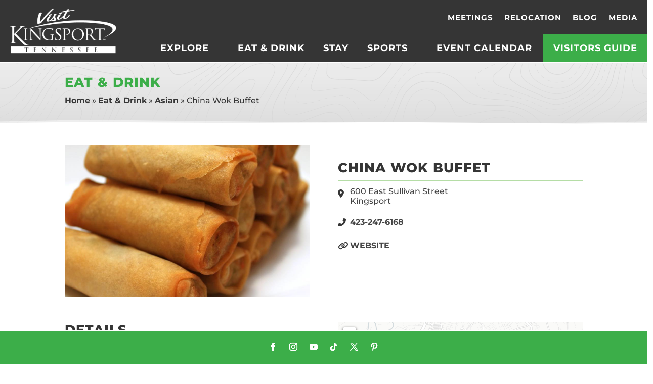

--- FILE ---
content_type: text/css
request_url: https://visitkingsport.com/wp-content/themes/Your-Generated-Divi-child-theme-template-by-DiviCake-2/style.css?ver=4.27.5
body_size: -168
content:
/*======================================
Theme Name: VisitKport2021
Theme URI: https://divicake.com/
Description: VisitKport2021
Version: 1.0
Author: Divi Cake
Author URI: https://divicake.com/
Template: Divi
======================================*/


/* You can add your own CSS styles here. Use !important to overwrite styles if needed. */



--- FILE ---
content_type: text/css
request_url: https://visitkingsport.com/wp-content/et-cache/global/et-divi-customizer-global.min.css?ver=1764958816
body_size: 1490
content:
body,.et_pb_column_1_2 .et_quote_content blockquote cite,.et_pb_column_1_2 .et_link_content a.et_link_main_url,.et_pb_column_1_3 .et_quote_content blockquote cite,.et_pb_column_3_8 .et_quote_content blockquote cite,.et_pb_column_1_4 .et_quote_content blockquote cite,.et_pb_blog_grid .et_quote_content blockquote cite,.et_pb_column_1_3 .et_link_content a.et_link_main_url,.et_pb_column_3_8 .et_link_content a.et_link_main_url,.et_pb_column_1_4 .et_link_content a.et_link_main_url,.et_pb_blog_grid .et_link_content a.et_link_main_url,body .et_pb_bg_layout_light .et_pb_post p,body .et_pb_bg_layout_dark .et_pb_post p{font-size:16px}.et_pb_slide_content,.et_pb_best_value{font-size:18px}body{color:#353535}h1,h2,h3,h4,h5,h6{color:#353535}#et_search_icon:hover,.mobile_menu_bar:before,.mobile_menu_bar:after,.et_toggle_slide_menu:after,.et-social-icon a:hover,.et_pb_sum,.et_pb_pricing li a,.et_pb_pricing_table_button,.et_overlay:before,.entry-summary p.price ins,.et_pb_member_social_links a:hover,.et_pb_widget li a:hover,.et_pb_filterable_portfolio .et_pb_portfolio_filters li a.active,.et_pb_filterable_portfolio .et_pb_portofolio_pagination ul li a.active,.et_pb_gallery .et_pb_gallery_pagination ul li a.active,.wp-pagenavi span.current,.wp-pagenavi a:hover,.nav-single a,.tagged_as a,.posted_in a{color:#3cae49}.et_pb_contact_submit,.et_password_protected_form .et_submit_button,.et_pb_bg_layout_light .et_pb_newsletter_button,.comment-reply-link,.form-submit .et_pb_button,.et_pb_bg_layout_light .et_pb_promo_button,.et_pb_bg_layout_light .et_pb_more_button,.et_pb_contact p input[type="checkbox"]:checked+label i:before,.et_pb_bg_layout_light.et_pb_module.et_pb_button{color:#3cae49}.footer-widget h4{color:#3cae49}.et-search-form,.nav li ul,.et_mobile_menu,.footer-widget li:before,.et_pb_pricing li:before,blockquote{border-color:#3cae49}.et_pb_counter_amount,.et_pb_featured_table .et_pb_pricing_heading,.et_quote_content,.et_link_content,.et_audio_content,.et_pb_post_slider.et_pb_bg_layout_dark,.et_slide_in_menu_container,.et_pb_contact p input[type="radio"]:checked+label i:before{background-color:#3cae49}.container,.et_pb_row,.et_pb_slider .et_pb_container,.et_pb_fullwidth_section .et_pb_title_container,.et_pb_fullwidth_section .et_pb_title_featured_container,.et_pb_fullwidth_header:not(.et_pb_fullscreen) .et_pb_fullwidth_header_container{max-width:1200px}.et_boxed_layout #page-container,.et_boxed_layout.et_non_fixed_nav.et_transparent_nav #page-container #top-header,.et_boxed_layout.et_non_fixed_nav.et_transparent_nav #page-container #main-header,.et_fixed_nav.et_boxed_layout #page-container #top-header,.et_fixed_nav.et_boxed_layout #page-container #main-header,.et_boxed_layout #page-container .container,.et_boxed_layout #page-container .et_pb_row{max-width:1360px}a{color:#488432}.et_secondary_nav_enabled #page-container #top-header{background-color:#3cae49!important}#et-secondary-nav li ul{background-color:#3cae49}#main-footer .footer-widget h4,#main-footer .widget_block h1,#main-footer .widget_block h2,#main-footer .widget_block h3,#main-footer .widget_block h4,#main-footer .widget_block h5,#main-footer .widget_block h6{color:#3cae49}.footer-widget li:before{border-color:#3cae49}#footer-widgets .footer-widget li:before{top:10.6px}body .et_pb_button{font-size:16px;background-color:#3cae49;border-width:0px!important;border-radius:0px}body.et_pb_button_helper_class .et_pb_button,body.et_pb_button_helper_class .et_pb_module.et_pb_button{color:#ffffff}body .et_pb_button:after{content:'$';font-size:16px}h1,h2,h3,h4,h5,h6,.et_quote_content blockquote p,.et_pb_slide_description .et_pb_slide_title{letter-spacing:1px;line-height:1.2em}@media only screen and (min-width:981px){.et_pb_section{padding:0% 0}.et_pb_fullwidth_section{padding:0}.et_fixed_nav #page-container .et-fixed-header#top-header{background-color:#3cae49!important}.et_fixed_nav #page-container .et-fixed-header#top-header #et-secondary-nav li ul{background-color:#3cae49}}@media only screen and (min-width:1500px){.et_pb_row{padding:30px 0}.et_pb_section{padding:0px 0}.single.et_pb_pagebuilder_layout.et_full_width_page .et_post_meta_wrapper{padding-top:90px}.et_pb_fullwidth_section{padding:0}}	h1,h2,h3,h4,h5,h6{font-family:'Montserrat',Helvetica,Arial,Lucida,sans-serif}body,input,textarea,select{font-family:'Montserrat',Helvetica,Arial,Lucida,sans-serif}h1,h2,h3,h4,h5,h6,a,p,ul,il{font-family:'Montserrat',Helvetica,Arial,Lucida,sans-serif}input[type=submit],.gf_simple_horizontal input[type=submit]{color:#B5DDA6!important;border-color:RGBA(0,0,0,0);letter-spacing:2px;font-size:16px;font-family:'Montserrat',Helvetica,Arial,Lucida,sans-serif!important;font-weight:700!important;text-transform:uppercase!important;padding:5px 20px 5px 20px!important;background-color:#3cae49;border-radius:2px}.gf_simple_horizontal input[type=submit]:hover{background-color:#fff;color:#3cae49!important;cursor:pointer}input[type=submit]:hover{background-color:#B5DDA6;color:#3cae49!important;cursor:pointer}input[type=text],.gf_simple_horizontal input[type=text],.gform_wrapper .gf_simple_horizontal_wrapper{padding:7px 20px!important;width:calc(100%)!important}.et_pb_search input[type=submit]{color:#353535!important}input[type="button"]{color:#B5DDA6!important;border-color:RGBA(0,0,0,0);border-radius:0px;letter-spacing:2px;font-size:16px;font-family:'Montserrat',Helvetica,Arial,Lucida,sans-serif!important;font-weight:700!important;text-transform:uppercase!important;padding:5px 30px;background-color:#3cae49}input[type="button"]:hover{background-color:#B5DDA6!important;color:#3cae49!important;cursor:pointer}#menu-item-221 a,#menu-item-221 a:hover,#menu-item-221 a:active,#menu-item-222 a,#menu-item-222 a:hover,#menu-item-222 a:active{color:#fff!important}.gd-lists-save-button{background-color:#3cae49!important;border-color:#3cae49!important;color:#ffffff;cursor:pointer;padding:10px 20px!important;border-radius:0px!important}.gd-lists-save-button:hover{background-color:#B5DDA6!important;border-color:#B5DDA6!important;color:#3cae49!important}.bsui .text-success{display:none;color:#B5DDA6!important}.bsui .page-item.active .page-link,.bsui .btn-primary,.bsui .badge-primary{background-color:#3cae49;border-color:#3cae49;font-weight:800!important;color:#fff!important}.gd-search-input-wrapper{display:none!important}.bsui h3,h2,.et-db #et-boc .et-l h2{line-height:1.0em!important}.bsui .card-body{border-top:white 4px solid}.bsui .ab-bottom-left{display:none!important}.geodir-badge-default_category-is_empty{display:none}.et_pb_row_0_tb_header.et_pb_sticky_module:not(.et_pb_sticky--editing){max-width:1920px!important}.et_bloom .et_bloom_optin_1 .et_bloom_form_container h2 strong{font-family:'Montserrat',Helvetica,Arial,Lucida,sans-serif!important;font-weight:800;text-transform:uppercase;font-size:28px!important}.et_bloom .et_bloom_optin_1 .et_bloom_form_container p,.et_bloom .et_bloom_form_container .et_bloom_form_content .et_bloom_popup_input input{font-family:'Montserrat',Helvetica,Arial,Lucida,sans-serif!important;color:#353535;font-size:16px}.et_bloom .et_bloom_form_header .et_bloom_form_text{padding:40px 15px!important}.et_bloom .et_bloom_optin_1 .et_bloom_form_container form button span{font-family:'Montserrat',Helvetica,Arial,Lucida,sans-serif!important;color:#353535;font-size:16px}

--- FILE ---
content_type: application/javascript; charset=UTF-8
request_url: https://visitkingsport.com/cdn-cgi/challenge-platform/scripts/jsd/main.js
body_size: 9668
content:
window._cf_chl_opt={AKGCx8:'b'};~function(z6,QC,Qu,Qc,Qp,QP,Qm,QY,Qx,z1){z6=E,function(B,Q,zP,z5,z,K){for(zP={B:250,Q:236,z:197,K:426,F:423,f:387,v:305,I:392,j:390,n:219,G:288},z5=E,z=B();!![];)try{if(K=-parseInt(z5(zP.B))/1+-parseInt(z5(zP.Q))/2*(-parseInt(z5(zP.z))/3)+-parseInt(z5(zP.K))/4*(parseInt(z5(zP.F))/5)+parseInt(z5(zP.f))/6*(-parseInt(z5(zP.v))/7)+-parseInt(z5(zP.I))/8*(-parseInt(z5(zP.j))/9)+-parseInt(z5(zP.n))/10+parseInt(z5(zP.G))/11,Q===K)break;else z.push(z.shift())}catch(F){z.push(z.shift())}}(Z,920707),QC=this||self,Qu=QC[z6(222)],Qc={},Qc[z6(358)]='o',Qc[z6(316)]='s',Qc[z6(333)]='u',Qc[z6(294)]='z',Qc[z6(424)]='n',Qc[z6(430)]='I',Qc[z6(409)]='b',Qp=Qc,QC[z6(428)]=function(B,Q,z,K,K8,K7,K6,zB,F,j,G,X,H,A,s){if(K8={B:290,Q:172,z:185,K:384,F:185,f:354,v:213,I:327,j:213,n:327,G:375,X:421,e:256,k:438,H:290,A:183,s:270,L:337,S:286,W:207},K7={B:405,Q:405,z:262,K:256,F:286,f:208,v:286},K6={B:214,Q:315,z:180,K:192},zB=z6,F={'FNXPg':function(L,S){return L+S},'qOyrK':function(L,S){return S===L},'GBgVk':function(L,S){return L(S)},'mJJaa':function(L,S,W){return L(S,W)},'gNXRx':function(L,S){return L+S}},null===Q||F[zB(K8.B)](void 0,Q))return K;for(j=Qd(Q),B[zB(K8.Q)][zB(K8.z)]&&(j=j[zB(K8.K)](B[zB(K8.Q)][zB(K8.F)](Q))),j=B[zB(K8.f)][zB(K8.v)]&&B[zB(K8.I)]?B[zB(K8.f)][zB(K8.j)](new B[(zB(K8.n))](j)):function(L,zQ,S){if(zQ=zB,zQ(K7.B)!==zQ(K7.Q))return![];else{for(L[zQ(K7.z)](),S=0;S<L[zQ(K7.K)];L[S]===L[F[zQ(K7.F)](S,1)]?L[zQ(K7.f)](F[zQ(K7.v)](S,1),1):S+=1);return L}}(j),G='nAsAaAb'.split('A'),G=G[zB(K8.G)][zB(K8.X)](G),X=0;X<j[zB(K8.e)];H=j[X],A=Qh(B,Q,H),F[zB(K8.k)](G,A)?(s=F[zB(K8.H)]('s',A)&&!B[zB(K8.A)](Q[H]),zB(K8.s)===z+H?F[zB(K8.L)](I,F[zB(K8.S)](z,H),A):s||I(z+H,Q[H])):I(F[zB(K8.W)](z,H),A),X++);return K;function I(L,S,zE){zE=E,Object[zE(K6.B)][zE(K6.Q)][zE(K6.z)](K,S)||(K[S]=[]),K[S][zE(K6.K)](L)}},QP=z6(198)[z6(203)](';'),Qm=QP[z6(375)][z6(421)](QP),QC[z6(403)]=function(Q,z,Kr,zz,K,F,v,I,j,n){for(Kr={B:371,Q:383,z:256,K:258,F:192,f:200},zz=z6,K={},K[zz(Kr.B)]=function(G,X){return G<X},F=K,v=Object[zz(Kr.Q)](z),I=0;F[zz(Kr.B)](I,v[zz(Kr.z)]);I++)if(j=v[I],'f'===j&&(j='N'),Q[j]){for(n=0;n<z[v[I]][zz(Kr.z)];-1===Q[j][zz(Kr.K)](z[v[I]][n])&&(Qm(z[v[I]][n])||Q[j][zz(Kr.F)]('o.'+z[v[I]][n])),n++);}else Q[j]=z[v[I]][zz(Kr.f)](function(G){return'o.'+G})},QY=function(F6,F5,F4,F0,KV,KJ,zF,Q,z,K,F){return F6={B:412,Q:395,z:304,K:388,F:182,f:176,v:361,I:196,j:242},F5={B:245,Q:158,z:279,K:238,F:245,f:332,v:229,I:300,j:221,n:202,G:347,X:348,e:338,k:192,H:245,A:279,s:245,L:364,S:273,W:301,l:319,R:298,a:233,g:336,N:237,T:161,b:161,C:346},F4={B:326,Q:415,z:212,K:188,F:343,f:261,v:339,I:339,j:251,n:256,G:355,X:203,e:220,k:395,H:249,A:373,s:230,L:230,S:199,W:373,l:372,R:404,a:283,g:399,N:437,T:398,b:281,C:226,c:367,i:289,h:246,d:242,P:331,m:326,O:415,Y:373,x:217,o:188,U:391},F0={B:186,Q:195,z:256,K:161,F:214,f:315,v:180,I:214,j:315,n:180,G:264,X:410,e:304,k:179,H:203,A:214,s:315,L:180,S:397,W:344,l:317,R:192,a:397,g:432,N:251,T:317,b:192,C:332,c:192,i:229,h:310,d:255,P:192,m:245,O:228,Y:240,x:340,o:408,U:162,D:269,J:164,V:166,y:214,M:315,Z0:287,Z1:194,Z2:192,Z3:397,Z4:206,Z5:192,Z6:216,Z7:192,Z8:309,Z9:275,ZZ:282,Zr:417,ZE:364,ZB:192,ZQ:306,Zz:336},KV={B:332},KJ={B:351,Q:161},zF=z6,Q={'IxdIG':zF(F6.B),'TadJn':function(f,I){return f==I},'HcsGd':zF(F6.Q),'wEtyC':function(f,I){return f(I)},'hdRiA':function(f,I,j){return f(I,j)},'qmrxn':function(f,I){return I===f},'bMKxH':zF(F6.z),'RTKXL':function(f,I){return f<I},'DNarU':function(f,I){return f-I},'Lskor':function(f,I){return f>I},'PTBEl':function(f,I){return f==I},'Cblhs':function(f,I){return f(I)},'pRMOG':function(f,I){return f&I},'XSJPW':function(f,I){return f-I},'NxcMt':function(f,I){return f-I},'SpXnO':function(f,I){return f==I},'HSiGa':function(f,I){return f!==I},'wvDbH':function(f,I){return f===I},'UQLQk':zF(F6.K),'CPkUO':function(f,I){return f<I},'TCkQI':function(f,I){return I==f},'yJddV':function(f,I){return I&f},'slaIR':function(f,I){return f>I},'xefny':function(f,I){return f|I},'UGgaU':function(f,I){return f<<I},'uNRne':function(f,I){return I==f},'waVtH':function(f,I){return f(I)},'MXnVZ':function(f,I){return f<I},'OxtAU':function(f,I){return f(I)},'EthsL':zF(F6.F),'pmQCL':zF(F6.f),'nzPSw':function(f,I){return I===f},'eEtTZ':zF(F6.v),'FHlaq':function(f,I){return I!=f},'PCQCp':function(f,I){return I&f},'tKgsq':function(f,I){return f<I},'CfFUk':function(f,I){return f*I},'UGRyC':function(f,I){return f(I)},'GxigV':function(f,I){return f!=I},'klMRP':function(f,I){return f&I},'wwgDz':function(f,I){return I==f},'oGlBS':function(f,I){return f*I},'MnknZ':function(f,I){return I!=f},'ucFDU':function(f,I){return I&f},'sggnO':function(f,I){return I==f},'XrWRr':function(f,I){return f(I)},'FvexN':function(f,I){return f-I},'MFzDo':function(f,I){return I===f},'isCmN':function(f,I){return f==I}},z=String[zF(F6.I)],K={'h':function(f,zf){return zf=zF,Q[zf(KV.B)](null,f)?'':K.g(f,6,function(I,zv){return zv=zf,Q[zv(KJ.B)][zv(KJ.Q)](I)})},'g':function(I,j,G,KM,Ky,zj,X,H,A,s,L,S,W,R,N,T,C,i,P,O,Y,x,o){if(KM={B:431},Ky={B:376},zj=zF,X={'CdUIl':function(U,D,J,zI){return zI=E,Q[zI(Ky.B)](U,D,J)}},zj(F0.B)!==zj(F0.Q)){if(I==null)return'';for(A={},s={},L='',S=2,W=3,R=2,N=[],T=0,C=0,i=0;i<I[zj(F0.z)];i+=1)if(P=I[zj(F0.K)](i),Object[zj(F0.F)][zj(F0.f)][zj(F0.v)](A,P)||(A[P]=W++,s[P]=!0),O=L+P,Object[zj(F0.I)][zj(F0.j)][zj(F0.n)](A,O))L=O;else if(Q[zj(F0.G)](Q[zj(F0.X)],zj(F0.e))){for(Y=zj(F0.k)[zj(F0.H)]('|'),x=0;!![];){switch(Y[x++]){case'0':if(Object[zj(F0.A)][zj(F0.s)][zj(F0.L)](s,L)){if(256>L[zj(F0.S)](0)){for(H=0;Q[zj(F0.W)](H,R);T<<=1,C==Q[zj(F0.l)](j,1)?(C=0,N[zj(F0.R)](G(T)),T=0):C++,H++);for(o=L[zj(F0.a)](0),H=0;Q[zj(F0.g)](8,H);T=T<<1|o&1,Q[zj(F0.N)](C,Q[zj(F0.T)](j,1))?(C=0,N[zj(F0.b)](G(T)),T=0):C++,o>>=1,H++);}else{for(o=1,H=0;H<R;T=o|T<<1,Q[zj(F0.C)](C,j-1)?(C=0,N[zj(F0.c)](Q[zj(F0.i)](G,T)),T=0):C++,o=0,H++);for(o=L[zj(F0.S)](0),H=0;16>H;T=T<<1.5|Q[zj(F0.h)](o,1),C==Q[zj(F0.d)](j,1)?(C=0,N[zj(F0.P)](G(T)),T=0):C++,o>>=1,H++);}S--,Q[zj(F0.N)](0,S)&&(S=Math[zj(F0.m)](2,R),R++),delete s[L]}else for(o=A[L],H=0;H<R;T=T<<1|1.82&o,C==Q[zj(F0.O)](j,1)?(C=0,N[zj(F0.c)](G(T)),T=0):C++,o>>=1,H++);continue;case'1':Q[zj(F0.Y)](0,S)&&(S=Math[zj(F0.m)](2,R),R++);continue;case'2':S--;continue;case'3':L=String(P);continue;case'4':A[O]=W++;continue}break}}else Q(Q[zj(F0.x)]);if(Q[zj(F0.o)]('',L)){if(Q[zj(F0.U)](zj(F0.D),Q[zj(F0.J)])){if(!z){if(R=!![],!i())return;Q[zj(F0.V)](H,function(J,zn){zn=zj,X[zn(KM.B)](L,S,J)})}}else{if(Object[zj(F0.y)][zj(F0.M)][zj(F0.L)](s,L)){if(256>L[zj(F0.a)](0)){for(H=0;Q[zj(F0.Z0)](H,R);T<<=1,Q[zj(F0.Z1)](C,j-1)?(C=0,N[zj(F0.Z2)](G(T)),T=0):C++,H++);for(o=L[zj(F0.Z3)](0),H=0;8>H;T=T<<1.72|Q[zj(F0.Z4)](o,1),Q[zj(F0.Y)](C,j-1)?(C=0,N[zj(F0.Z5)](G(T)),T=0):C++,o>>=1,H++);}else{for(o=1,H=0;H<R;T=T<<1.49|o,C==Q[zj(F0.T)](j,1)?(C=0,N[zj(F0.Z2)](G(T)),T=0):C++,o=0,H++);for(o=L[zj(F0.Z3)](0),H=0;Q[zj(F0.Z6)](16,H);T=o&1.32|T<<1.01,C==j-1?(C=0,N[zj(F0.Z7)](G(T)),T=0):C++,o>>=1,H++);}S--,S==0&&(S=Math[zj(F0.m)](2,R),R++),delete s[L]}else for(o=A[L],H=0;H<R;T=Q[zj(F0.Z8)](Q[zj(F0.Z9)](T,1),1&o),Q[zj(F0.ZZ)](C,j-1)?(C=0,N[zj(F0.Z2)](Q[zj(F0.Zr)](G,T)),T=0):C++,o>>=1,H++);S--,0==S&&R++}}for(o=2,H=0;Q[zj(F0.ZE)](H,R);T=T<<1.81|o&1.98,j-1==C?(C=0,N[zj(F0.ZB)](Q[zj(F0.ZQ)](G,T)),T=0):C++,o>>=1,H++);for(;;)if(T<<=1,j-1==C){N[zj(F0.ZB)](G(T));break}else C++;return N[zj(F0.Zz)]('')}else z(K)},'j':function(f,F2,zG,I,j,G,X,e,k,H,A,s,L){if(F2={B:397},zG=zF,I={},I[zG(F4.B)]=function(n,G){return n+G},I[zG(F4.Q)]=Q[zG(F4.z)],I[zG(F4.K)]=Q[zG(F4.F)],j=I,Q[zG(F4.f)](Q[zG(F4.v)],Q[zG(F4.I)]))return null==f?'':Q[zG(F4.j)]('',f)?null:K.i(f[zG(F4.n)],32768,function(n,zX){return zX=zG,f[zX(F2.B)](n)});else for(G=zG(F4.G)[zG(F4.X)]('|'),X=0;!![];){switch(G[X++]){case'0':s[zG(F4.e)]=function(){};continue;case'1':s[zG(F4.k)]=2500;continue;case'2':k=(e={},e[zG(F4.H)]=k[zG(F4.A)][zG(F4.H)],e[zG(F4.s)]=H[zG(F4.A)][zG(F4.L)],e[zG(F4.S)]=A[zG(F4.W)][zG(F4.S)],e[zG(F4.l)]=s[zG(F4.W)][zG(F4.R)],e[zG(F4.a)]=L,e);continue;case'3':H=G[zG(F4.g)];continue;case'4':s[zG(F4.N)](zG(F4.T),L);continue;case'5':A={},A[zG(F4.b)]=W,A[zG(F4.C)]=k,A[zG(F4.c)]=zG(F4.i),s[zG(F4.h)](S[zG(F4.d)](A));continue;case'6':s=new e[(zG(F4.P))]();continue;case'7':L=j[zG(F4.m)](j[zG(F4.O)]+X[zG(F4.Y)][zG(F4.x)]+j[zG(F4.o)],H.r)+zG(F4.U);continue}break}},'i':function(I,j,G,ze,X,H,A,s,L,S,W,R,N,T,C,i,O,P){for(ze=zF,X=[],H=4,A=4,s=3,L=[],R=G(0),N=j,T=1,S=0;3>S;X[S]=S,S+=1);for(C=0,i=Math[ze(F5.B)](2,2),W=1;Q[ze(F5.Q)](W,i);P=Q[ze(F5.z)](R,N),N>>=1,0==N&&(N=j,R=G(T++)),C|=(Q[ze(F5.K)](0,P)?1:0)*W,W<<=1);switch(C){case 0:for(C=0,i=Math[ze(F5.F)](2,8),W=1;i!=W;P=R&N,N>>=1,Q[ze(F5.f)](0,N)&&(N=j,R=Q[ze(F5.v)](G,T++)),C|=Q[ze(F5.I)](0<P?1:0,W),W<<=1);O=Q[ze(F5.j)](z,C);break;case 1:for(C=0,i=Math[ze(F5.F)](2,16),W=1;Q[ze(F5.n)](W,i);P=Q[ze(F5.G)](R,N),N>>=1,Q[ze(F5.X)](0,N)&&(N=j,R=G(T++)),C|=Q[ze(F5.e)](0<P?1:0,W),W<<=1);O=z(C);break;case 2:return''}for(S=X[3]=O,L[ze(F5.k)](O);;){if(T>I)return'';for(C=0,i=Math[ze(F5.H)](2,s),W=1;W!=i;P=Q[ze(F5.A)](R,N),N>>=1,0==N&&(N=j,R=G(T++)),C|=Q[ze(F5.I)](0<P?1:0,W),W<<=1);switch(O=C){case 0:for(C=0,i=Math[ze(F5.s)](2,8),W=1;W!=i;P=R&N,N>>=1,N==0&&(N=j,R=G(T++)),C|=(Q[ze(F5.L)](0,P)?1:0)*W,W<<=1);X[A++]=z(C),O=A-1,H--;break;case 1:for(C=0,i=Math[ze(F5.B)](2,16),W=1;Q[ze(F5.S)](W,i);P=Q[ze(F5.W)](R,N),N>>=1,Q[ze(F5.l)](0,N)&&(N=j,R=Q[ze(F5.R)](G,T++)),C|=(0<P?1:0)*W,W<<=1);X[A++]=z(C),O=Q[ze(F5.a)](A,1),H--;break;case 2:return L[ze(F5.g)]('')}if(H==0&&(H=Math[ze(F5.s)](2,s),s++),X[O])O=X[O];else if(Q[ze(F5.N)](O,A))O=S+S[ze(F5.T)](0);else return null;L[ze(F5.k)](O),X[A++]=S+O[ze(F5.b)](0),H--,S=O,Q[ze(F5.C)](0,H)&&(H=Math[ze(F5.s)](2,s),s++)}}},F={},F[zF(F6.j)]=K.h,F}(),Qx=null,z1=z0(),z3();function Qd(B,K0,zr,Q){for(K0={B:384,Q:383,z:297},zr=z6,Q=[];null!==B;Q=Q[zr(K0.B)](Object[zr(K0.Q)](B)),B=Object[zr(K0.z)](B));return Q}function QO(Kz,zK,z,K,F,f,v,I){z=(Kz={B:244,Q:284,z:368,K:320,F:366,f:366,v:209,I:350,j:157,n:277,G:296,X:227,e:382,k:223,H:311,A:311,s:434,L:160,S:181,W:295,l:265,R:272,a:267,g:419,N:184,T:402,b:156},zK=z6,{'tnsJQ':function(j){return j()},'apPhp':function(j,n,G,X,k){return j(n,G,X,k)},'KeczZ':zK(Kz.B),'HIFxI':function(j,n,G,X,k){return j(n,G,X,k)},'JLKMW':zK(Kz.Q),'EWGXe':zK(Kz.z),'PLgDw':zK(Kz.K)});try{return zK(Kz.F)===zK(Kz.f)?(K=Qu[zK(Kz.v)](zK(Kz.I)),K[zK(Kz.j)]=zK(Kz.n),K[zK(Kz.G)]='-1',Qu[zK(Kz.X)][zK(Kz.e)](K),F=K[zK(Kz.k)],f={},f=z[zK(Kz.H)](pRIb1,F,F,'',f),f=z[zK(Kz.A)](pRIb1,F,F[zK(Kz.s)]||F[z[zK(Kz.L)]],'n.',f),f=z[zK(Kz.S)](pRIb1,F,K[z[zK(Kz.W)]],'d.',f),Qu[zK(Kz.X)][zK(Kz.l)](K),v={},v.r=f,v.e=null,v):void 0}catch(n){if(z[zK(Kz.R)]!==z[zK(Kz.a)])return I={},I.r={},I.e=n,I;else f(),v[zK(Kz.g)]!==zK(Kz.N)&&(G[zK(Kz.T)]=X,z[zK(Kz.b)](n))}}function QJ(B,FS,zt){return FS={B:167},zt=z6,Math[zt(FS.B)]()<B}function z2(F,f,FU,zp,v,I,S,W,l,j,n,G,X,k,H,A,s){if(FU={B:377,Q:254,z:193,K:177,F:381,f:259,v:398,I:400,j:289,n:168,G:257,X:416,e:276,k:254,H:293,A:422,s:399,L:177,S:177,W:381,l:182,R:373,a:217,g:176,N:391,T:331,b:437,C:259,c:395,i:220,h:249,d:230,P:199,m:373,O:199,Y:372,x:404,o:283,U:281,D:226,J:367,V:400,y:246,M:242},zp=z6,v={},v[zp(FU.B)]=function(L,S){return L/S},v[zp(FU.Q)]=function(L,S){return L>S},v[zp(FU.z)]=function(L,S){return L-S},v[zp(FU.K)]=function(L,S){return L+S},v[zp(FU.F)]=function(L,S){return L+S},v[zp(FU.f)]=zp(FU.v),v[zp(FU.I)]=zp(FU.j),I=v,!QJ(0))return zp(FU.n)===zp(FU.G)?(S=3600,W=s(),l=F[zp(FU.X)](I[zp(FU.B)](f[zp(FU.e)](),1e3)),I[zp(FU.k)](I[zp(FU.z)](l,W),S)?![]:!![]):![];n=(j={},j[zp(FU.H)]=F,j[zp(FU.A)]=f,j);try{G=QC[zp(FU.s)],X=I[zp(FU.L)](I[zp(FU.S)](I[zp(FU.W)](zp(FU.l)+QC[zp(FU.R)][zp(FU.a)],zp(FU.g)),G.r),zp(FU.N)),k=new QC[(zp(FU.T))](),k[zp(FU.b)](I[zp(FU.C)],X),k[zp(FU.c)]=2500,k[zp(FU.i)]=function(){},H={},H[zp(FU.h)]=QC[zp(FU.R)][zp(FU.h)],H[zp(FU.d)]=QC[zp(FU.R)][zp(FU.d)],H[zp(FU.P)]=QC[zp(FU.m)][zp(FU.O)],H[zp(FU.Y)]=QC[zp(FU.m)][zp(FU.x)],H[zp(FU.o)]=z1,A=H,s={},s[zp(FU.U)]=n,s[zp(FU.D)]=A,s[zp(FU.J)]=I[zp(FU.V)],k[zp(FU.y)](QY[zp(FU.M)](s))}catch(S){}}function Qy(Ft,zg,B,Q,z,K){return Ft={B:379,Q:416,z:276,K:394,F:429},zg=z6,B={'yNeuq':function(F){return F()},'HhFVf':function(F,f){return F>f},'oSDNO':function(F,f){return F-f}},Q=3600,z=B[zg(Ft.B)](QV),K=Math[zg(Ft.Q)](Date[zg(Ft.z)]()/1e3),B[zg(Ft.K)](B[zg(Ft.F)](K,z),Q)?![]:!![]}function E(r,B,Q,z){return r=r-156,Q=Z(),z=Q[r],z}function QM(B,Q,Fh,Fi,Fp,Fu,zN,z,K,F,f){Fh={B:395,Q:389,z:329,K:407,F:399,f:189,v:373,I:331,j:437,n:398,G:182,X:373,e:217,k:380,H:234,A:395,s:220,L:411,S:225,W:352,l:352,R:349,a:234,g:260,N:246,T:242,b:356},Fi={B:359,Q:215},Fp={B:280,Q:285,z:370,K:363,F:385,f:386,v:263,I:201,j:163,n:280},Fu={B:318},zN=z6,z={'qfbbf':zN(Fh.B),'KOduI':function(v,I,j){return v(I,j)},'oiHfa':zN(Fh.Q),'xrudk':function(v,I){return v(I)},'hmHXL':zN(Fh.z),'kQByO':function(v,I){return v(I)},'pLlsP':function(v,I){return v+I},'rnwYC':function(v,I){return v(I)},'oThTa':zN(Fh.K),'Bpjxt':function(v){return v()}},K=QC[zN(Fh.F)],console[zN(Fh.f)](QC[zN(Fh.v)]),F=new QC[(zN(Fh.I))](),F[zN(Fh.j)](zN(Fh.n),zN(Fh.G)+QC[zN(Fh.X)][zN(Fh.e)]+z[zN(Fh.k)]+K.r),K[zN(Fh.H)]&&(F[zN(Fh.A)]=5e3,F[zN(Fh.s)]=function(zT){zT=zN,Q(z[zT(Fu.B)])}),F[zN(Fh.L)]=function(Fc,zC,v){Fc={B:231},zC=zN,v={'ZIMzh':function(I,j,n,zb){return zb=E,z[zb(Fc.B)](I,j,n)}},F[zC(Fp.B)]>=200&&F[zC(Fp.B)]<300?z[zC(Fp.Q)]===zC(Fp.z)?v[zC(Fp.K)](K,F,f):z[zC(Fp.F)](Q,z[zC(Fp.f)]):z[zC(Fp.v)](Q,z[zC(Fp.I)](zC(Fp.j),F[zC(Fp.n)]))},F[zN(Fh.S)]=function(zu){zu=zN,z[zu(Fi.B)](Q,zu(Fi.Q))},f={'t':QV(),'lhr':Qu[zN(Fh.W)]&&Qu[zN(Fh.l)][zN(Fh.R)]?Qu[zN(Fh.W)][zN(Fh.R)]:'','api':K[zN(Fh.a)]?!![]:![],'c':z[zN(Fh.g)](QD),'payload':B},F[zN(Fh.N)](QY[zN(Fh.T)](JSON[zN(Fh.b)](f)))}function QU(Fe,zl,Q,z,K,F){return Fe={B:187,Q:314,z:425,K:399,F:187,f:424,v:425},zl=z6,Q={},Q[zl(Fe.B)]=function(f,v){return v!==f},Q[zl(Fe.Q)]=zl(Fe.z),z=Q,K=QC[zl(Fe.K)],!K?null:(F=K.i,z[zl(Fe.F)](typeof F,zl(Fe.f))||F<30)?z[zl(Fe.Q)]===zl(Fe.v)?null:void 0:F}function Qo(B,FG,Fn,zk,Q,z){if(FG={B:312,Q:204,z:335,K:308,F:247,f:334,v:299,I:247,j:414},Fn={B:268,Q:312,z:175,K:243,F:335,f:253,v:274,I:169,j:192,n:323,G:397,X:435,e:278,k:192,H:239,A:191,s:324},zk=z6,Q={'XkeKE':function(K,F){return K(F)},'tsBAJ':function(K,F){return K>F},'xsUPX':function(K,F){return K-F},'XmrSE':function(K){return K()},'dntYT':zk(FG.B),'XsVnn':function(K,F){return K===F},'Vbmsn':zk(FG.Q),'xcnUr':zk(FG.z),'hqCFM':function(K,F,f){return K(F,f)},'OdhNq':zk(FG.K)},z=QO(),Q[zk(FG.F)](QM,z.r,function(K,Fj,Ff,FF,FK,Fz,zS,F,I){if(Fj={B:178},Ff={B:325},FF={B:436},FK={B:303},Fz={B:239},zS=zk,F={'mMznO':function(f,v){return f<<v},'eELfx':function(f,v){return f==v},'yAlNX':function(f,v,zH){return zH=E,Q[zH(Fz.B)](f,v)},'vqZjL':function(f,v,zA){return zA=E,Q[zA(FK.B)](f,v)},'XwsgS':function(f,v,zs){return zs=E,Q[zs(FF.B)](f,v)},'tvPIQ':function(f,zL){return zL=E,Q[zL(Ff.B)](f)},'CRdzG':function(f,v,I){return f(v,I)},'inovi':function(f,v){return f*v}},Q[zS(Fn.B)]===zS(Fn.Q)){if(Q[zS(Fn.z)](typeof B,Q[zS(Fn.K)])){if(zS(Fn.F)!==Q[zS(Fn.f)]){for(O=1,Y=0;x<o;D=F[zS(Fn.v)](J,1)|V,F[zS(Fn.I)](y,M-1)?(Z0=0,Z1[zS(Fn.j)](F[zS(Fn.n)](Z2,Z3)),Z4=0):Z5++,Z6=0,U++);for(Z7=Z8[zS(Fn.G)](0),Z9=0;F[zS(Fn.X)](16,ZZ);ZE=ZQ&1.48|ZB<<1,Zz==F[zS(Fn.e)](ZK,1)?(ZF=0,Zf[zS(Fn.k)](Zv(ZI)),Zj=0):Zn++,ZG>>=1,Zr++);}else Q[zS(Fn.H)](B,K)}Qq()}else{if(I=I(),null===I)return;X=(j&&H(A),F[zS(Fn.A)](e,function(zW){zW=zS,F[zW(Fj.B)](I)},F[zS(Fn.s)](I,1e3)))}}),z.e){if(zk(FG.f)!==zk(FG.v))Q[zk(FG.I)](z2,Q[zk(FG.j)],z.e);else return![]}}function Z(fr){return fr='location,EEHMv,Array,3|7|6|4|1|0|2|5,stringify,DOMContentLoaded,object,rnwYC,event,aOxcd,pkKjX,ZIMzh,MXnVZ,sid,sIiHD,source,WQtTN,cIBDZ,prfmq,ViocN,pkLOA2,_cf_chl_opt,randomUUID,includes,hdRiA,YYNFf,addEventListener,yNeuq,oThTa,fKrLw,appendChild,keys,concat,xrudk,hmHXL,62118bYrLnp,HuxWa,VUVNJ,108CmOLLW,/invisible/jsd,217016UmOydQ,EMWRi,HhFVf,timeout,hwhHX,charCodeAt,POST,__CF$cv$params,QQcmy,xxbeW,onreadystatechange,rxvNi8,aUjz8,THaGU,pLABu,/jsd/oneshot/d251aa49a8a3/0.6569876002826107:1768980224:W2A6OCbtXMjbrLGb78BmMXoSDgw6Sl-T0WTPz1T8Qz4/,HSiGa,boolean,bMKxH,onload,-i7mQ43okSD9PleWyRcjwsdZC6JVTYf8gI1OpKaA5HuXbLBNr2hqzMvnE$xFtG0U+,KpVRr,OdhNq,EIizz,floor,waVtH,QRaxF,readyState,pDwIG,bind,TYlZ6,17965oduPqO,number,sRZIR,2008yWkvod,fiisB,pRIb1,oSDNO,bigint,CdUIl,Lskor,xlCce,clientInformation,vqZjL,xsUPX,open,GBgVk,tnsJQ,style,FHlaq,uajjU,KeczZ,charAt,wvDbH,http-code:,UQLQk,error,wEtyC,random,xuqlS,eELfx,lFoeW,ISduM,Object,QFVHY,GPeyQ,XsVnn,/b/ov1/0.6569876002826107:1768980224:W2A6OCbtXMjbrLGb78BmMXoSDgw6Sl-T0WTPz1T8Qz4/,iqGcq,tvPIQ,0|2|1|4|3,call,HIFxI,/cdn-cgi/challenge-platform/h/,isNaN,loading,getOwnPropertyNames,QgokD,PwKom,kUiOG,log,zeiKg,CRdzG,push,KBtMj,TCkQI,WxNAw,fromCharCode,6oUchQb,_cf_chl_opt;JJgc4;PJAn2;kJOnV9;IWJi4;OHeaY1;DqMg0;FKmRv9;LpvFx1;cAdz2;PqBHf2;nFZCC5;ddwW5;pRIb1;rxvNi8;RrrrA2;erHi9,LRmiB4,map,pLlsP,GxigV,split,function,wolEw,yJddV,gNXRx,splice,createElement,kWSGk,CwRQy,EthsL,from,prototype,xhr-error,slaIR,AKGCx8,AZoDG,11916510KeAlQY,ontimeout,UGRyC,document,contentWindow,SVMTm,onerror,chctx,body,NxcMt,Cblhs,SSTpq3,KOduI,parent,FvexN,api,postMessage,54038OaeKil,MFzDo,tKgsq,XkeKE,SpXnO,detail,NrJUucH,Vbmsn,navigator,pow,send,hqCFM,mhJBY,CnwA5,1601705ADvbPE,PTBEl,GRLoA,xcnUr,ShSes,XSJPW,length,MJAcn,indexOf,puJgW,Bpjxt,nzPSw,sort,kQByO,qmrxn,removeChild,SSMEN,PLgDw,dntYT,Jzamv,d.cookie,Function,EWGXe,MnknZ,mMznO,UGgaU,now,display: none,XwsgS,PCQCp,status,errorInfoObject,uNRne,JBxy9,contentDocument,oiHfa,FNXPg,CPkUO,76449582DqMmcf,jsd,qOyrK,ObwEF,cloudflare-invisible,AdeF3,symbol,JLKMW,tabIndex,getPrototypeOf,XrWRr,zIbPr,CfFUk,ucFDU,toString,tsBAJ,NMJYd,1225wTjyoD,OxtAU,FJrPj,error on cf_chl_props,xefny,pRMOG,apPhp,nZSCh,isArray,BfVtp,hasOwnProperty,string,DNarU,qfbbf,sggnO,IqYiO,Wuwja,mvpnu,yAlNX,inovi,XmrSE,KisyN,Set,ZuLDz,success,[native code],XMLHttpRequest,TadJn,undefined,SIBRS,xUnuT,join,mJJaa,oGlBS,eEtTZ,HcsGd,iHKkV,catch,pmQCL,RTKXL,kvRRs,isCmN,klMRP,wwgDz,href,iframe,IxdIG'.split(','),Z=function(){return fr},Z()}function Qq(FL,zR,B,Q){if(FL={B:427},zR=z6,B={'fiisB':function(z,K){return z(K)}},Q=QU(),null===Q)return;Qx=(Qx&&B[zR(FL.B)](clearTimeout,Qx),setTimeout(function(){Qo()},1e3*Q))}function z4(K,F,fZ,zd,f,v,I,G,X,j){if(fZ={B:345,Q:165,z:362,K:252,F:329,f:210,v:420,I:291,j:211,n:292,G:234,X:210,e:367,k:211,H:365,A:360,s:232,L:235,S:292,W:232,l:235,R:292,a:360,g:345,N:241,T:360,b:345,C:241,c:232},zd=z6,f={},f[zd(fZ.B)]=zd(fZ.Q),f[zd(fZ.z)]=function(n,G){return n===G},f[zd(fZ.K)]=zd(fZ.F),f[zd(fZ.f)]=function(n,G){return G===n},f[zd(fZ.v)]=zd(fZ.I),f[zd(fZ.j)]=zd(fZ.n),v=f,!K[zd(fZ.G)])return;if(v[zd(fZ.z)](F,v[zd(fZ.K)])){if(v[zd(fZ.X)](v[zd(fZ.v)],zd(fZ.I)))I={},I[zd(fZ.e)]=v[zd(fZ.k)],I[zd(fZ.H)]=K.r,I[zd(fZ.A)]=zd(fZ.F),QC[zd(fZ.s)][zd(fZ.L)](I,'*');else{if(!I[zd(fZ.G)])return;j===zd(fZ.F)?(G={},G[zd(fZ.e)]=zd(fZ.S),G[zd(fZ.H)]=A.r,G[zd(fZ.A)]=zd(fZ.F),H[zd(fZ.W)][zd(fZ.l)](G,'*')):(X={},X[zd(fZ.e)]=zd(fZ.R),X[zd(fZ.H)]=L.r,X[zd(fZ.a)]=v[zd(fZ.g)],X[zd(fZ.N)]=S,s[zd(fZ.W)][zd(fZ.L)](X,'*'))}}else j={},j[zd(fZ.e)]=v[zd(fZ.j)],j[zd(fZ.H)]=K.r,j[zd(fZ.T)]=v[zd(fZ.b)],j[zd(fZ.C)]=F,QC[zd(fZ.c)][zd(fZ.L)](j,'*')}function z0(Fd,zc){return Fd={B:374,Q:374},zc=z6,crypto&&crypto[zc(Fd.B)]?crypto[zc(Fd.Q)]():''}function QD(FH,zw,Q,z){return FH={B:321},zw=z6,Q={},Q[zw(FH.B)]=function(K,F){return K!==F},z=Q,z[zw(FH.B)](QU(),null)}function QV(FW,za,B){return FW={B:399,Q:416},za=z6,B=QC[za(FW.B)],Math[za(FW.Q)](+atob(B.t))}function Qh(B,Q,z,zM,z8,K,F,zy,zV,X,I){K=(zM={B:248,Q:396,z:341,K:406,F:358,f:190,v:167,I:204,j:342,n:307,G:396,X:342,e:224,k:354,H:313,A:354,s:341,L:174},z8=z6,{'EMWRi':function(j,n,G){return j(n,G)},'SVMTm':function(j){return j()},'iHKkV':function(j,n){return j===n},'pLABu':function(j,n){return j==n},'zeiKg':z8(zM.B),'FJrPj':z8(zM.Q),'GPeyQ':function(j,n){return n==j}});try{F=Q[z]}catch(j){return'i'}if(null==F)return K[z8(zM.z)](void 0,F)?'u':'x';if(K[z8(zM.K)](z8(zM.F),typeof F)){if(K[z8(zM.f)]!==K[z8(zM.f)])return z[z8(zM.v)]()<K;else try{if(K[z8(zM.K)](z8(zM.I),typeof F[z8(zM.j)])){if(K[z8(zM.n)]===z8(zM.G))return F[z8(zM.X)](function(){}),'p';else{if(zy={B:353},zV={B:393},X={'EEHMv':function(e,k,H,z9){return z9=z8,K[z9(zV.B)](e,k,H)}},f=!![],!K[z8(zM.e)](F))return;I(function(k,zZ){zZ=z8,X[zZ(zy.B)](G,X,k)})}}}catch(X){}}return B[z8(zM.k)][z8(zM.H)](F)?'a':F===B[z8(zM.A)]?'D':K[z8(zM.s)](!0,F)?'T':!1===F?'F':(I=typeof F,K[z8(zM.L)](z8(zM.I),I)?Qi(B,F)?'N':'f':Qp[I]||'?')}function Qi(Q,z,zY,z7,K,F){return zY={B:401,Q:418,z:271,K:418,F:214,f:302,v:180,I:258,j:330},z7=z6,K={},K[z7(zY.B)]=function(f,v){return f instanceof v},K[z7(zY.Q)]=function(f,v){return f<v},F=K,F[z7(zY.B)](z,Q[z7(zY.z)])&&F[z7(zY.K)](0,Q[z7(zY.z)][z7(zY.F)][z7(zY.f)][z7(zY.v)](z)[z7(zY.I)](z7(zY.j)))}function z3(f7,f6,zi,B,Q,z,K,F){if(f7={B:266,Q:399,z:173,K:170,F:413,f:192,v:397,I:322,j:433,n:218,G:205,X:328,e:192,k:369,H:419,A:184,s:369,L:378,S:171,W:342,l:357,R:402,a:402},f6={B:369,Q:159,z:419,K:184,F:402},zi=z6,B={'KpVRr':function(f,v){return f-v},'mvpnu':function(f,v){return f>v},'xlCce':function(f,v){return f|v},'AZoDG':function(f,v){return f<<v},'wolEw':function(f,v){return v&f},'ZuLDz':function(f,v){return v==f},'cIBDZ':function(f){return f()},'uajjU':function(f,v){return f!==v},'QFVHY':zi(f7.B)},Q=QC[zi(f7.Q)],!Q){if(B[zi(f7.z)]===zi(f7.K)){for(h=0;d<P;O<<=1,Y==B[zi(f7.F)](x,1)?(o=0,U[zi(f7.f)](D(J)),V=0):y++,m++);for(M=Z0[zi(f7.v)](0),Z1=0;B[zi(f7.I)](8,Z2);Z4=B[zi(f7.j)](B[zi(f7.n)](Z5,1),B[zi(f7.G)](Z6,1)),B[zi(f7.X)](Z7,B[zi(f7.F)](Z8,1))?(Z9=0,ZZ[zi(f7.e)](Zr(ZE)),ZB=0):ZQ++,Zz>>=1,Z3++);}else return}if(!B[zi(f7.k)](Qy))return;if(z=![],K=function(){if(!z){if(z=!![],!Qy())return;Qo(function(v){z4(Q,v)})}},Qu[zi(f7.H)]!==zi(f7.A))B[zi(f7.s)](K);else if(QC[zi(f7.L)]){if(zi(f7.S)!==zi(f7.S))return Q[zi(f7.W)](function(){}),'p';else Qu[zi(f7.L)](zi(f7.l),K)}else F=Qu[zi(f7.R)]||function(){},Qu[zi(f7.a)]=function(zh){zh=zi,B[zh(f6.B)](F),B[zh(f6.Q)](Qu[zh(f6.z)],zh(f6.K))&&(Qu[zh(f6.F)]=F,K())}}}()